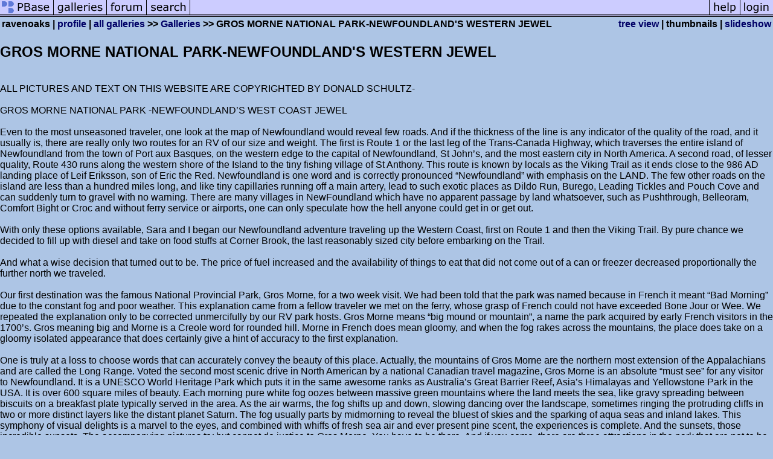

--- FILE ---
content_type: text/html; charset=ISO-8859-1
request_url: https://pbase.com/ravenoaks/grosmornenationalpark
body_size: 10926
content:
<html lang="en-US"><head>
<title>GROS MORNE NATIONAL PARK-NEWFOUNDLAND'S WESTERN JEWEL Photo Gallery by ravenoaks at pbase.com</title>
<link rel="stylesheet" type="text/css" href="https://ap1.pbase.com/styles/gallery2.v4.css">
<link rel="stylesheet" type="text/css" href="https://css.pbase.com/styles/16276.css">
<meta property="og:site_name" content="PBase"/>
<meta property="og:title" content="GROS MORNE NATIONAL PARK-NEWFOUNDLAND'S WESTERN JEWEL by ravenoaks"/>
<meta property="og:type" content="gallery"/>
<meta property="og:image" content="https://a4.pbase.com/g6/60/19960/3/82328643.QsnbrBT0.jpg"/>
<meta property="og:url" content="https://pbase.com/ravenoaks/grosmornenationalpark"/>
<meta property="fb:admins" content="1056217662"/>
<meta property="fb:page_id" content="204057099643592"/>
<meta name="pinterest" content="nopin" />
<base href="https://pbase.com">
<script language="JavaScript" type="text/javascript" src="https://ap1.pbase.com/js/jquery-1.9.1.min.js"></script>
<script language="JavaScript" type="text/javascript" src="https://ap1.pbase.com/js/jquery.mobile.custom.min.js"></script>
<script language="JavaScript" type="text/javascript" src="https://ap1.pbase.com/js/ajaxRequestObject.js"></script>
<script language="JavaScript" type="text/javascript" src="https://ap1.pbase.com/js/ajaxVote.v2.js"></script>
<script language="JavaScript" type="text/javascript" src="https://ap1.pbase.com/js/common.js"></script>
<script language="JavaScript" type="text/javascript" src="https://ap1.pbase.com/js/paging.v8.js"></script>
<script language="JavaScript" type="text/javascript" src="https://ap1.pbase.com/js/comments.v4.js"></script>
</head><body>
<TABLE border=0 cellspacing=0 cellpadding=0 width="100%"><tr>
<td><A HREF="https://pbase.com" target="_top" title="pbase photos"><IMG src="https://ap1.pbase.com/site/m/1/m_pbase.gif" border=0 alt="photo sharing and upload"></A></td>
<td><A HREF="https://pbase.com/galleries" target="_top" title="recent picture uploads"><IMG src="https://ap1.pbase.com/site/m/1/m_g.gif" border=0 alt="picture albums"></A></td>
<td><A HREF="https://forum.pbase.com" target="_top" title="photography discussion forums"><IMG src="https://ap1.pbase.com/site/m/1/m_f.gif" border=0 alt="photo forums"></A></td>
<td><A HREF="https://pbase.com/search" target="_top" title="pbase photo search"><IMG src="https://ap1.pbase.com/site/m/1/m_s.gif" border=0 alt="search pictures"></A></td>
<td width="100%"><A HREF="https://pbase.com/galleries?view=popular" target="_top" title="popular photos"><IMG src="https://ap1.pbase.com/site/m/1/m_sp.gif" border=0 height="28" width="100%" alt="popular photos"></a></td>

<td><A HREF="https://pbase.com/help" target="_top" title="give me some help"><IMG src="https://ap1.pbase.com/site/m/1/m_h.gif" border=0 alt="photography help"></A></td>
<td><A HREF="https://pbase.com/login" target="_top" title="login to pbase"><IMG src="https://ap1.pbase.com/site/m/1/m_l.gif" border=0 alt="login"></A></td>
</tr></table>
<!-- END menu bar -->

<table border=0 width="100%">
<tr>
<td align=left >
<b>
ravenoaks
 | 
<a HREF="/ravenoaks/profile" title="goto ravenoaks's home page">profile</a>
 | 
<span class="treepath">
<A HREF="/ravenoaks/root" title="view all of ravenoaks's galleries">all galleries</A> >> <a href="/ravenoaks/root"> Galleries</a> >> 
GROS MORNE NATIONAL PARK-NEWFOUNDLAND'S WESTERN JEWEL
</span>
</b>
</td>
<td  align=right nowrap valign=top>
<b>
<a href="/ravenoaks/grosmornenationalpark&amp;view=tree" rel="nofollow">tree view</a>
 | thumbnails | <a href="/ravenoaks/grosmornenationalpark&view=slideshow" rel="nofollow">slideshow</a>
</b>
</td>
</tr>
</table>
<DIV id="page-1">
<h2>GROS MORNE NATIONAL PARK-NEWFOUNDLAND'S WESTERN JEWEL</h2><DIV class="galleryheader">
<!-- BEGIN user desc -->
	<br>ALL PICTURES AND TEXT ON THIS WEBSITE ARE COPYRIGHTED BY DONALD SCHULTZ-<br><br>GROS MORNE NATIONAL PARK -NEWFOUNDLAND’S 							              WEST COAST JEWEL<br><br>	Even to the most unseasoned traveler, one look at the map of Newfoundland would reveal few roads.  And if the thickness of the line is any indicator of the quality of the road, and it usually is, there are really only two routes for an RV of our size and weight. The first is Route 1 or the last leg of the Trans-Canada Highway, which traverses the entire island of Newfoundland from the town of Port aux Basques, on the western edge to the capital of Newfoundland, St John’s, and the most eastern city in North America.  A second road, of lesser quality, Route 430 runs along the western shore of the Island to the tiny fishing village of St Anthony.  This route is known by locals as the Viking Trail as it ends close to the 986 AD landing place of Leif Eriksson, son of Eric the Red.  Newfoundland is one word and is correctly pronounced “Newfoundland” with emphasis on the LAND.  The few other roads on the island are less than a hundred miles long, and like tiny capillaries running off a main artery, lead to such exotic places as Dildo Run, Burego, Leading Tickles and Pouch Cove and can suddenly turn to gravel with no warning.  There are many villages in NewFoundland which have no apparent passage by land whatsoever, such as Pushthrough, Belleoram, Comfort Bight or Croc and without ferry service or airports, one can only speculate how the hell anyone could get in or get out.<br><br>	With only these options available, Sara and I began our Newfoundland adventure traveling up the Western Coast, first on Route 1 and then the Viking Trail.  By pure chance we decided to fill up with diesel and take on food stuffs at Corner Brook, the last reasonably sized city before embarking on the Trail.<br><br>And what a wise decision that turned out to be.  The price of fuel increased and the availability of things to eat that did not come out of a can or freezer decreased proportionally the further north we traveled.<br> <br>	Our first destination was the famous National Provincial Park, Gros Morne, for a two week visit.  We had been told that the park was named because in French it meant “Bad Morning” due to the constant fog and poor weather.  This explanation came from a fellow traveler we met on the ferry, whose grasp of French could not have exceeded Bone Jour or Wee.  We repeated the explanation only to be corrected unmercifully by our RV park hosts.  Gros Morne means “big mound or mountain”, a name the park acquired by early French visitors in the 1700’s. Gros meaning big and Morne is a Creole word for rounded hill.  Morne in French does mean gloomy, and when the fog rakes across the mountains, the place does take on a gloomy isolated appearance that does certainly give a hint of accuracy to the first explanation.<br><br>	One is truly at a loss to choose words that can accurately convey the beauty of this place. Actually, the mountains of Gros Morne are the northern most extension of the Appalachians and are called the Long Range.  Voted the second most scenic drive in North American by a national Canadian travel magazine, Gros Morne is an absolute “must see” for any visitor to Newfoundland. It is a UNESCO World Heritage Park which puts it in the same awesome ranks as Australia’s Great Barrier Reef, Asia’s Himalayas and Yellowstone Park in the USA.  It is over 600 square miles of beauty. Each morning pure white fog oozes between massive green mountains where the land meets the sea, like gravy spreading between biscuits on a breakfast plate typically served in the area.  As the air warms, the fog shifts up and down, slowing dancing over the landscape, sometimes ringing the protruding cliffs in two or more distinct layers like the distant planet Saturn.  The fog usually parts by midmorning to reveal the bluest of skies and the sparking of aqua seas and inland lakes.  This symphony of visual delights is a marvel to the eyes, and combined with whiffs of fresh sea air and ever present pine scent, the experiences is complete.  And the sunsets, those incredible sunsets.  The accompanying pictures try but cannot do justice to Gros Morne.  You have to be there.  And if you come, there are three attractions in the park that are not to be missed.  The first is the park sponsored boat ride on Western Brook Pond and the second, a visit to the Tablelands and finally the Gros Morne Festival Theatre.<br><br>	The Western Brook Pond experience begins with a short hike on a boardwalk to the landing through a marsh bog so typical of the park.  Interspersed along the 3k walk are several clearings and ponds.  The boardwalk quivers underfoot, often betraying the soft mossy bog over 12 feet thick below.  The water is stained dark brown like tea and has a low pH and its lack of oxygen acts as a natural preservative, which limits the type of vegetation found in the area. Early seafarers valued this water over spring water and it was collected and stored in wood flasks.  The water would not foul due to the preservatives and remained drinkable during long sea journeys. There are countless blue violet iris, pitcher plants and sundew and bog orchids along the boardwalk and one is tempted to step onto the bog to get a closer picture. It is against park rules and the thought of sinking up to ones waist discourages the move.<br><br>	At the end of the trail is the boat landing and it is the only man made structure within miles of the Western Brook Pond.  In fact the tour boat was brought to the dock area in three sections by huge helicopters and assembled later.  West Brook is one of the few remain super oligotropic lakes remaining in the world.  Because the water contained within its shores originated from melted glaciers formed thousands of years ago and before any industrial pollution, it is some of the purest on earth.  West Brook Pond was formed by a glacier that was several miles, yes, miles thick.  As the glacier crept between the mountains, the sheer weight of the ice pushed the land below sea level.  As the glacier retreated, sea water from the Straits of Labrador poured into the valley.  Scientists know this because fossil records of sea life abound in the ancient rock that towers around the lake shore.  Subsequent glaciers flushed the sea water out and filled the present lake with fresh water. This took only 18,000 years they figure.  The lake water is cold and deep.  A depth gauge on the boat showed over 360 feet at several points.  There are few fish and they are quite small due to the scarcity of food in Western Brook.  The boat ride lasts about two hours and it is a trip into a dream world.  Boarding the steep cliffs are several waterfalls including Pissing Mare Falls, where water drops over 1148 feet. The water never really hits the lake as it turns into a rainbow jeweled mist which floats away over the lake surface below.  It is one of the few places we have visited where I actually ran out of digital film for my camera after taking over 165 pictures.  Don’t miss the boat tour of Western Brook Pond.  You will never forget it if you do, and never forgive yourself if you don’t.<br><br>		Another highlight of Gros Morne National Park is the Tablelands.  From a distance they appear as a strange brown landscape amidst a kaleidoscope of greens. This color is due to the high level of iron in the rocks. The Tablelands are a geologist’s dream, where one can walk on rocks that were once under the ocean and actually part of the earth’s mantle. The rock was forced hundreds of feet above the present seas as the continents of Africa and North America collided, displaying one of the finest examples of plate tectonics on the face of the earth.  The rocks are over 500 million years old and display fossil remains of long extinct sea creatures.  The Tablelands are mere youngsters when compared to the nearby Long Range Mountain rocks at more than one billion and a half years old.  Tablelands rocks are made up of peridotite which lacks most of the mineral nutrients necessary for plant life, reducing the landscape to a barren moon like place.  Peridotite is very high in magnesium and has other toxic amounts of heavy metals.<br><br>	During our two weeks in Gros Morne Park, we stayed at the KOA RV Park outside the town of Rocky Harbor. At a population of just under a thousand, it is one of the largest villages in the area.  The local grocery store has the basics but lacks fresh meat and has a meager supply of fruit and vegetables. More of a supply store than a grocery store, one imagines it to be patterned more like the company store of the Hudson Bay in days gone by than the IGA.  Where else would all the meat be contained in large chest freezers dutifully labeled beef, pork and poulet. Chain saws hang from the ceiling and motor oil and birthday cards sit side by side. The movie rental display was huge with Kill Bill Vol 1 and Bowling for Columbine as new releases.   The winters are long in Rocky Harbor.  There is a fishery store at the dock offers live lobster, fresh haddock, cod and salmon  which more than make up for any lack of fresh meat in the area.<br><br>	The neighboring village of Norris Point (population 600) boasts three churches, one of which was actually Catholic. Control of this area was hotly contested between the French and the English in the late 1800’s and the English appear to have won based on denominations of the churches.  There was absolutely no discernable way to determine a Mass schedule, with not even a sign on the building indicating that it was a church. A peep through the window revealed a confessional confirming its persuasion.   After asking several locals who seem astonished that anyone would want to go to a Catholic church, one women requested that “ef we was to find out, tat we say a prayer fur her as she wis Catholic, but never goes much.”  We gave up after hearing that.   Across the bay from Norris Point is the tiny village of Woody Point, (population 400) and the site of the Gros Morne Discovery Center. <br> <br>	Sara and I visited Woody Point by taking the water taxi from Norris Point and were treated to the sight of several minke whales frolicking in Bonne Bay that separates the two towns.  The Discovery Center was a bit of a disappointment, for such an impressive building, the displays housed within had minimal information about the park and its history.  With several hours to kill before the boat returned, we walked to the lighthouse and visited a restored home.  Lunch at a local coffee shop was limited to a chicken salad sandwich as the proprietor informed us that “All de hot soup is gone! Got a tour bus, yea kno.”  In this part of Newfoundland, when something is gone, it is gone. <br> <br>    Other highlights of the Rocky Harbor area include the picturesque Lobster Cove Head Lighthouse, the Gros Morne Park Visitor Center, a community owned heated swimming pool and the Gross Morne Theatre Festival.<br><br>  The Festival is housed in a group of buildings in Cow Head just north of Rocky Harbor and offers a glimpse into the past through lively entertainment, music, plays and food. The dinner theatre offers such local favorites as Jiggs’ Dinner, (salt corn beef, yellow peas, carrots, turnips and cabbage) Fish-n-Brewis (salt cod and hard tack which is soaked in water over night, the hard tack bread too, and then mixed together and cooked again, only then to be topped with fried salt pork, both pork and resulting rendered fat poured over the dish) No calories there!!!  Also there is Lassie Bread.  This brown bread is thick with molasses and often served with a thick fried slab of Newfoundland bologna, an island staple.  To top off the meal, as though anyone needs more to eat, a traditional dessert with bakeapples, small bittersweet berries that grow only in the bogs of Newfoundland is served.   Local rum suspiciously called Screech is poured over ice cream and with bakeapples as a garnish; it is billed as a delicious treat you will not find elsewhere.<br><br>	Sara and I decided to skip the dinners in hopes of attending one performance and trying the dessert.  We were warned that kissing a cold, dead codfish passed around the table was also a tradition at many of these dinners, making you an official, honorary “Newfie”.  That information gave us another reason to skip the dinner besides the massive number of calories.<br><br>	We opted to see He’d Be Your Mother’s Father’s Cousin, a comedy by Mary Colin Chistolm. Described as a hilarious ditty filled with Island humor, it lived up to its billing.  The plot was simple enough, centering on a dysfunctional family consisting of a mother, who is forced to communicate with her daughter who has moved away to Ontario by using a tape recorder.  The father is upset over high phone bills and is always losing his personal belongings like his keys and glasses that are perched on the top of his head.  (Don got several pokes in the ribs by Sara during the play.)  But the person who stole the show, is the crotchety grandma dressed in flannels and huge mittens who is constantly wandering about the stage calling out, “Here Puss, Here Puss, Here Puss!” as she looks for her beloved cat.  The cat is found as it was plastered behind the ceiling by the father and the handyman who get plastered themselves on rum during the repair.  Of course the ceiling requires repair because Grandma fell asleep in the upstairs bath tub with the water running and the door locked.<br><br>     The play goes on with memorable scenes of a car trip to Halifax where Grandma smuggles the cat in a suitcase only for it to have kittens half way there, a hospital scene where Grandma uses the tape recorder to prerecord a conversation with her fellow patient in the room who is dying or thinks she is.<br><br>     The play ends with the enviable return of the daughter during the summer at the cottage, much to the delight of the mother.  Filled with Island colloquialisms such as, “She talked so much, dat me could have sawed off me ers wit a spoon.” “Stay where ya to, till I comes where you’re at”, “By Jesus she fell from the ugly tree and hit every branch on da way down”, “Christ tis cold enugh to freeze the da nuts off a jeep”,or my all time favorite, “I’m so hungry, I’d eat the arse off a low flying duck.”.  We left deciding to skip the dessert but enjoyed the show immensely.<br><br>	On the drive back to Rocky Harbor, were treated to beautiful sunsets over the western shore of the park. They were some of the best and we have seen a lot of sunsets. We never did tire of the park's sunsets. You could fill a photo album of them.  Many evenings we were treated to an every changes show of water, light, clouds and rocks.<br> <br>       Our visit to Gros Morne Park had come to an end.  The place seems bigger than life itself and our visit had been too brief.<br>  <br>	Speaking of brevity, Bill Bryson, author of a Walk in the Woods, I Am a Stranger Here Myself and In A Sunburned Country among other books, gives a wonderful way to appreciate how truly brief our existence on this earth has been.   In his work, A Short History of Nearly Everything, he explains that if all books of the Bible represented the lifespan of the earth, we as humans have been around for the last four words.  He closes his book with the following thought:<br><br>	“If this book has a lesson, it is that we are awfully lucky to be here-and by “we” I mean every living thing.  To attain any kind of life in this universe of ours appears to be quite an achievement.  As humans we are doubly lucky, of course:  We enjoy not only the privilege of existence but also the singular ability to appreciate it and even, in a multitude of ways, to make it better.  It is a talent we have only barely begun to grasp.  We have arrived at this position of eminence in a stunningly short time.  Behaviorally modern human beings-that is, people who can speak and make art and organize complex activities- have existed for only about 0.0001 percent of the Earth’s history.  But surviving for even that little while has required a nearly endless string of good fortune.  We really are at the beginning of it all.  The trick, of course, is to make sure we never find the end.  And that, almost certainly, will require a good deal more than lucky breaks.” <br><br>	Before leaving the area we stopped at a small gift shop in Rocky Harbor and the proprietor, a life long resident gave a brief history of the area.  She sadly remarked how they used to have the Winter Festival out on the harbor ice, but remarked that harbor doesn’t freeze up anymore.  “Global warming yah think?” she asked. <br><br>	Yes, indeed we will need more than lucky breaks.<br><br><br>	<br>
<!-- END user desc -->
</DIV>
<DIV class="thumbnails">
<table width="100%"><tr><td align=left>previous page</td><td align=center>pages <b>1</b> <A HREF="/ravenoaks/grosmornenationalpark&amp;page=2">2</A> <A HREF="/ravenoaks/grosmornenationalpark&amp;page=3">3</A> <A HREF="/ravenoaks/grosmornenationalpark&amp;page=4">4</A> <A HREF="/ravenoaks/grosmornenationalpark&amp;page=5">5</A> <A HREF="/ravenoaks/grosmornenationalpark&amp;page=6">6</A> <A HREF="/ravenoaks/grosmornenationalpark&amp;page=7">7</A> <A HREF="/ravenoaks/grosmornenationalpark&amp;page=all">ALL</A> </td><td align=right><a href="/ravenoaks/grosmornenationalpark&amp;page=2" class="next_link" title="&rarr; on keyboard">next page</a></td></tr></table>
<CENTER>
<TABLE border=0 cellpadding=20 width="50%" cellspacing=20>
<TR valign=middle>
<TD align=center class="thumbnail"><A HREF="https://pbase.com/ravenoaks/image/82328643" class="thumbnail"><IMG class=thumbnail src="https://a4.pbase.com/g6/60/19960/3/82328643.QsnbrBT0.jpg"  border=0 alt="GROS MORNE NATIONAL PARK  IS THE RED AREA ON THE MAP NORTH OF CORNER BROOK"  loading="lazy" ></A><br><font size=3>GROS MORNE NATIONAL PARK  IS THE RED AREA ON THE MAP NORTH OF CORNER BROOK</font></TD>
<TD align=center class="thumbnail"><A HREF="https://pbase.com/ravenoaks/image/82335191" class="thumbnail"><IMG class=thumbnail src="https://a4.pbase.com/g6/60/19960/3/82335191.2B2XVAmz.jpg" WIDTH=107 HEIGHT=160 border=0 alt="THE ROAD TO GROS MORNE IS  FILLED WITH SIGNS LIKE THIS"  loading="lazy" ></A><br><font size=3>THE ROAD TO GROS MORNE IS  FILLED WITH SIGNS LIKE THIS</font></TD>
<TD align=center class="thumbnail"><A HREF="https://pbase.com/ravenoaks/image/82375084" class="thumbnail"><IMG class=thumbnail src="https://a4.pbase.com/g6/60/19960/3/82375084.skjp4uuH.jpg" WIDTH=160 HEIGHT=120 border=0 alt="THIS IS JUST ONE OF THE 150,000 ON THE ISLAND OF NEWFOUNDLAND-WE SAW MANY"  loading="lazy" ></A><br><font size=3>THIS IS JUST ONE OF THE 150,000 ON THE ISLAND OF NEWFOUNDLAND-WE SAW MANY</font></TD>
<TD align=center class="thumbnail"><A HREF="https://pbase.com/ravenoaks/image/82333232" class="thumbnail"><IMG class=thumbnail src="https://a4.pbase.com/g6/60/19960/3/82333232.ZryMEhJC.jpg" WIDTH=160 HEIGHT=120 border=0 alt="THIS WAS OUR FIRST GLIMPSE OF GROS MORNE NATIONAL PARK"  loading="lazy" ></A><br><font size=3>THIS WAS OUR FIRST GLIMPSE OF GROS MORNE NATIONAL PARK</font></TD>
</TR><TR>
<TD align=center class="thumbnail"><A HREF="https://pbase.com/ravenoaks/image/82341870" class="thumbnail"><IMG class=thumbnail src="https://a4.pbase.com/g6/60/19960/3/82341870.6ASPEhWe.jpg" WIDTH=160 HEIGHT=120 border=0 alt="THE VISITOR'S CENTER FOR GROS MORNE PARK IS AT ROCKY HARBOR OUR HOME BASE"  loading="lazy" ></A><br><font size=3>THE VISITOR'S CENTER FOR GROS MORNE PARK IS AT ROCKY HARBOR OUR HOME BASE</font></TD>
<TD align=center class="thumbnail"><A HREF="https://pbase.com/ravenoaks/image/82333233" class="thumbnail"><IMG class=thumbnail src="https://a4.pbase.com/g6/60/19960/3/82333233.bDSi0Vev.jpg" WIDTH=160 HEIGHT=120 border=0 alt="SARA CHECKS OUT THE INFORMATION AT THE PARK'S VISITOR'S CENTER"  loading="lazy" ></A><br><font size=3>SARA CHECKS OUT THE INFORMATION AT THE PARK'S VISITOR'S CENTER</font></TD>
<TD align=center class="thumbnail"><A HREF="https://pbase.com/ravenoaks/image/82333234" class="thumbnail"><IMG class=thumbnail src="https://a4.pbase.com/g6/60/19960/3/82333234.p00Csy7k.jpg" WIDTH=120 HEIGHT=160 border=0 alt="THE VISITOR'S CENTER'S BARNEY THE BEAR LOVED SARA AND GAVE HER A BIG HUG"  loading="lazy" ></A><br><font size=3>THE VISITOR'S CENTER'S BARNEY THE BEAR LOVED SARA AND GAVE HER A BIG HUG</font></TD>
<TD align=center class="thumbnail"><A HREF="https://pbase.com/ravenoaks/image/82333251" class="thumbnail"><IMG class=thumbnail src="https://a4.pbase.com/g6/60/19960/3/82333251.fXybWZaG.jpg" WIDTH=160 HEIGHT=120 border=0 alt="MORIE THE MOOSE,  AT THE PARK VISITOR'S CENTER LOVED DON-THERE ARE OVER 150,000 OF MORIE'S BUDDIES ON THE ISLAND OF NEWFOUNDLAND"  loading="lazy" ></A><br><font size=3>MORIE THE MOOSE,  AT THE PARK VISITOR'S CENTER LOVED DON-THERE ARE OVER 150,000 OF MORIE'S BUDDIES ON THE ISLAND OF NEWFOUNDLAND</font></TD>
</TR><TR>
<TD align=center class="thumbnail"><A HREF="https://pbase.com/ravenoaks/image/82335235" class="thumbnail"><IMG class=thumbnail src="https://a4.pbase.com/g6/60/19960/3/82335235.TLiSJr9Z.jpg" WIDTH=160 HEIGHT=159 border=0 alt="THIS IS A PARK PICTURE WHICH IS FAMOUS-TAKEN AT WEST BROOK POND-MADE US VISIT THE PARK"  loading="lazy" ></A><br><font size=3>THIS IS A PARK PICTURE WHICH IS FAMOUS-TAKEN AT WEST BROOK POND-MADE US VISIT THE PARK</font></TD>
<TD align=center class="thumbnail"><A HREF="https://pbase.com/ravenoaks/image/82335452" class="thumbnail"><IMG class=thumbnail src="https://a4.pbase.com/g6/60/19960/3/82335452.wtWuTvGI.jpg" WIDTH=160 HEIGHT=120 border=0 alt="SARA ENJOYED THE HIKE TO THE BOAT LANDING AT WESTERN BROOK POND"  loading="lazy" ></A><br><font size=3>SARA ENJOYED THE HIKE TO THE BOAT LANDING AT WESTERN BROOK POND</font></TD>
<TD align=center class="thumbnail"><A HREF="https://pbase.com/ravenoaks/image/82335456" class="thumbnail"><IMG class=thumbnail src="https://a4.pbase.com/g6/60/19960/3/82335456.WRUBvQsu.jpg" WIDTH=160 HEIGHT=120 border=0 alt="THE BOARDWALK TO THE BOAT DOCK WAS A DELIGHT"  loading="lazy" ></A><br><font size=3>THE BOARDWALK TO THE BOAT DOCK WAS A DELIGHT</font></TD>
<TD align=center class="thumbnail"><A HREF="https://pbase.com/ravenoaks/image/82335854" class="thumbnail"><IMG class=thumbnail src="https://a4.pbase.com/g6/60/19960/3/82335854.HBnahmoy.jpg" WIDTH=160 HEIGHT=120 border=0 alt="THERE WERE WILDFLOWERS EVERYWHERE"  loading="lazy" ></A><br><font size=3>THERE WERE WILDFLOWERS EVERYWHERE</font></TD>
</TR></TABLE>
</CENTER>
<table width="100%"><tr><td align=left>previous page</td><td align=center>pages <b>1</b> <A HREF="/ravenoaks/grosmornenationalpark&amp;page=2">2</A> <A HREF="/ravenoaks/grosmornenationalpark&amp;page=3">3</A> <A HREF="/ravenoaks/grosmornenationalpark&amp;page=4">4</A> <A HREF="/ravenoaks/grosmornenationalpark&amp;page=5">5</A> <A HREF="/ravenoaks/grosmornenationalpark&amp;page=6">6</A> <A HREF="/ravenoaks/grosmornenationalpark&amp;page=7">7</A> <A HREF="/ravenoaks/grosmornenationalpark&amp;page=all">ALL</A> </td><td align=right><a href="/ravenoaks/grosmornenationalpark&amp;page=2" class="next_link" title="&rarr; on keyboard">next page</a></td></tr></table>
</DIV>
<DIV class="gallery_comments">
<!-- BEGIN vote comment section -->
<br>
<table border=0 cellspacing = 0 cellpadding=2 width="95%" align=center >
<tr>
<td colspan=2>
<a href="/ravenoaks/grosmornenationalpark&gcmd=add_comment" rel="nofollow" id="leave_comment">comment</a>
 | <span id="socialSharing">
  
  <a id="share" href="#" url="https://pbase.com/ravenoaks/grosmornenationalpark" rel="nofollow">share</a>
  <span id="socialSharingButtons" switch="off" style="display: none;"></span>
</span>
</td>
</tr>
</table>
<!-- END vote comment section -->

<div id="commententry" style="display:none;">
  <FORM name="add_comment" action="/ravenoaks/grosmornenationalpark" method="POST" enctype="application/x-www-form-urlencoded">
  <table border=0 cellpadding=0 cellspacing=0>
    <tr><td colspan=2>Type your message and click Add Comment</td></tr>
    <tr>
    <td colspan=2 class="message_body">
      <textarea  name="message" rows="6" cols="90"></textarea>
    </td>
    </tr>
    <tr><td colspan=2><span class="small">
It is best to <a href="/login">login</a> or <a href="/register">register</a> first but you may post as a guest.<br>
Enter an optional name and contact email address.
    <span style="display:none;">Name <input type="text" name="comtitle" size=12 maxlength=24></span>
    </td></tr>
    <tr><td colspan=2>
Name <input type="text" name="guest_name" size=24 maxlength=32>
 Email <input type="text" name="guest_email" size=32 maxlength=64>
    </td></tr>
    <tr><td>
      <input type="submit" name="submit" value="Add Comment">
      <a href="/help/comments">help</a>
    </td>
    <td nowrap align="right">
      <input type="checkbox" name="private_flag" value="Y"> <span class="small">private comment</span>
    </td>
    </tr>
  </table>

  <input type="hidden" name="code" value="3">
  <input type="hidden" name="id" value="4572849">
  <input type="hidden" name="key" value="aaCKbHzqxiM2T8Q92TmBtaE">
  </FORM>
</div>
<div id="commentlist">
  <div class="comment"><table class="comment" border=0 cellspacing=0 cellpadding=0 style="table-layout:fixed;"><tr class="head"><td style="width:40%; word-wrap:break-word;" class="from">Paul
      </td><td style="word-wrap:normal;" class="commands"></td><td align="right" style="width:20%; word-wrap:normal;" class="date">11-Feb-2008 05:00</td></tr><tr class="body"><td colspan="3" style="display:table-cell;" class="message_body">My wife and I are planning to take an rv (small rv) vacation to Newfoundland in May.  We've been researching different sites and we both appreciated your account of your trip there.  We now hope to be able to take the western brook pond boat ride.  We learned more in the last half-hour than in the last 10 days of reasearch. We found it insightful and inspiring.   We hope to spend a few days at Gros Morne before heading east to St Johns.  We look forward to seeing the puffins at Cape St. Marys, and taking and iceberg viewing tour.  Any suggestions would be welcome.</td></tr></table></div>
</div>
</DIV>
<DIV class="gallery_hitcounts">
<font size=small><i>click on thumbnails for full image</i></font></DIV>
</DIV>
<script src="https://ap1.pbase.com/js/social.js"></script>

</body>
</html>